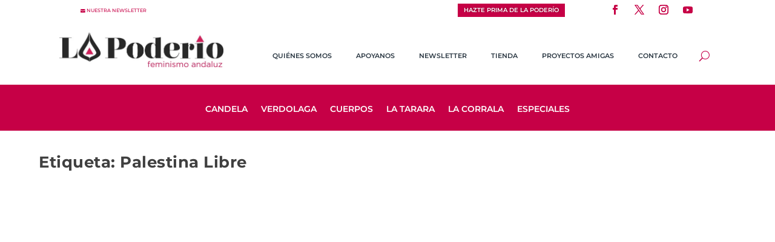

--- FILE ---
content_type: text/html; charset=UTF-8
request_url: https://lapoderio.com/tag/palestina-libre/
body_size: 18193
content:
<!DOCTYPE html><html lang="es"><head><meta charset="UTF-8" /><link rel="preconnect" href="https://fonts.gstatic.com/" crossorigin /><script type="litespeed/javascript">WebFontConfig={google:{families:["Open Sans:400,700&display=swap"]}};if(typeof WebFont==="object"&&typeof WebFont.load==="function"){WebFont.load(WebFontConfig)}</script><script data-optimized="1" type="litespeed/javascript" data-src="https://lapoderio.com/wp-content/plugins/litespeed-cache/assets/js/webfontloader.min.js"></script><link rel="preconnect" href="https://lapoderio.com" /><link data-optimized="2" rel="stylesheet" href="https://lapoderio.com/wp-content/litespeed/css/ff79e056a6c4284ee4c5c3e41867c710.css?ver=71430" /><meta http-equiv="X-UA-Compatible" content="IE=edge"><link rel="pingback" href="https://lapoderio.com/xmlrpc.php" /><!--[if lt IE 9]> <script src="https://lapoderio.com/wp-content/themes/Extra/scripts/ext/html5.js" type="text/javascript"></script> <![endif]--> <script type="litespeed/javascript">document.documentElement.className='js'</script> <link rel="preconnect" href="https://fonts.gstatic.com" crossorigin /><meta name='robots' content='noindex, follow' /><title>Palestina Libre archivos - La Poderío</title><meta property="og:locale" content="es_ES" /><meta property="og:type" content="article" /><meta property="og:title" content="Palestina Libre archivos - La Poderío" /><meta property="og:url" content="https://lapoderio.com/tag/palestina-libre/" /><meta property="og:site_name" content="La Poderío" /><meta property="og:image" content="https://lapoderio.com/wp-content/uploads/2023/12/LogoCompletoLunaresHD.jpg" /><meta property="og:image:width" content="1200" /><meta property="og:image:height" content="675" /><meta property="og:image:type" content="image/jpeg" /><meta name="twitter:card" content="summary_large_image" /><meta name="twitter:site" content="@lapoderiofem" /> <script type="application/ld+json" class="yoast-schema-graph">{"@context":"https://schema.org","@graph":[{"@type":"CollectionPage","@id":"https://lapoderio.com/tag/palestina-libre/","url":"https://lapoderio.com/tag/palestina-libre/","name":"Palestina Libre archivos - La Poderío","isPartOf":{"@id":"https://lapoderio.com/#website"},"primaryImageOfPage":{"@id":"https://lapoderio.com/tag/palestina-libre/#primaryimage"},"image":{"@id":"https://lapoderio.com/tag/palestina-libre/#primaryimage"},"thumbnailUrl":"https://lapoderio.com/wp-content/uploads/2020/05/polish_save.jpg","breadcrumb":{"@id":"https://lapoderio.com/tag/palestina-libre/#breadcrumb"},"inLanguage":"es"},{"@type":"ImageObject","inLanguage":"es","@id":"https://lapoderio.com/tag/palestina-libre/#primaryimage","url":"https://lapoderio.com/wp-content/uploads/2020/05/polish_save.jpg","contentUrl":"https://lapoderio.com/wp-content/uploads/2020/05/polish_save.jpg","width":2048,"height":1151},{"@type":"BreadcrumbList","@id":"https://lapoderio.com/tag/palestina-libre/#breadcrumb","itemListElement":[{"@type":"ListItem","position":1,"name":"Portada","item":"https://lapoderio.com/"},{"@type":"ListItem","position":2,"name":"Palestina Libre"}]},{"@type":"WebSite","@id":"https://lapoderio.com/#website","url":"https://lapoderio.com/","name":"La Poderío","description":"Feminismo andaluz","publisher":{"@id":"https://lapoderio.com/#organization"},"potentialAction":[{"@type":"SearchAction","target":{"@type":"EntryPoint","urlTemplate":"https://lapoderio.com/?s={search_term_string}"},"query-input":{"@type":"PropertyValueSpecification","valueRequired":true,"valueName":"search_term_string"}}],"inLanguage":"es"},{"@type":"Organization","@id":"https://lapoderio.com/#organization","name":"La Poderío","url":"https://lapoderio.com/","logo":{"@type":"ImageObject","inLanguage":"es","@id":"https://lapoderio.com/#/schema/logo/image/","url":"https://lapoderio.com/wp-content/uploads/2018/01/LogoCuadradoLaPoderio.png","contentUrl":"https://lapoderio.com/wp-content/uploads/2018/01/LogoCuadradoLaPoderio.png","width":850,"height":850,"caption":"La Poderío"},"image":{"@id":"https://lapoderio.com/#/schema/logo/image/"},"sameAs":["https://www.facebook.com/lapoderio","https://x.com/lapoderiofem","https://www.instagram.com/lapoderio/","https://www.youtube.com/@lapoderio4578"]}]}</script> <link rel='dns-prefetch' href='//js.stripe.com' /><link rel='dns-prefetch' href='//fonts.googleapis.com' /><link rel='dns-prefetch' href='//lapoderio.com' /><link rel="alternate" type="application/rss+xml" title="La Poderío &raquo; Feed" href="https://lapoderio.com/feed/" /><link rel="alternate" type="application/rss+xml" title="La Poderío &raquo; Etiqueta Palestina Libre del feed" href="https://lapoderio.com/tag/palestina-libre/feed/" />
 <script src="//www.googletagmanager.com/gtag/js?id=G-7X1KGKYB8H"  data-cfasync="false" data-wpfc-render="false" type="text/javascript" async></script> <script data-cfasync="false" data-wpfc-render="false" type="text/javascript">var em_version = '8.3.2';
				var em_track_user = true;
				var em_no_track_reason = '';
								var ExactMetricsDefaultLocations = {"page_location":"https:\/\/lapoderio.com\/tag\/palestina-libre\/"};
				if ( typeof ExactMetricsPrivacyGuardFilter === 'function' ) {
					var ExactMetricsLocations = (typeof ExactMetricsExcludeQuery === 'object') ? ExactMetricsPrivacyGuardFilter( ExactMetricsExcludeQuery ) : ExactMetricsPrivacyGuardFilter( ExactMetricsDefaultLocations );
				} else {
					var ExactMetricsLocations = (typeof ExactMetricsExcludeQuery === 'object') ? ExactMetricsExcludeQuery : ExactMetricsDefaultLocations;
				}

								var disableStrs = [
										'ga-disable-G-7X1KGKYB8H',
									];

				/* Function to detect opted out users */
				function __gtagTrackerIsOptedOut() {
					for (var index = 0; index < disableStrs.length; index++) {
						if (document.cookie.indexOf(disableStrs[index] + '=true') > -1) {
							return true;
						}
					}

					return false;
				}

				/* Disable tracking if the opt-out cookie exists. */
				if (__gtagTrackerIsOptedOut()) {
					for (var index = 0; index < disableStrs.length; index++) {
						window[disableStrs[index]] = true;
					}
				}

				/* Opt-out function */
				function __gtagTrackerOptout() {
					for (var index = 0; index < disableStrs.length; index++) {
						document.cookie = disableStrs[index] + '=true; expires=Thu, 31 Dec 2099 23:59:59 UTC; path=/';
						window[disableStrs[index]] = true;
					}
				}

				if ('undefined' === typeof gaOptout) {
					function gaOptout() {
						__gtagTrackerOptout();
					}
				}
								window.dataLayer = window.dataLayer || [];

				window.ExactMetricsDualTracker = {
					helpers: {},
					trackers: {},
				};
				if (em_track_user) {
					function __gtagDataLayer() {
						dataLayer.push(arguments);
					}

					function __gtagTracker(type, name, parameters) {
						if (!parameters) {
							parameters = {};
						}

						if (parameters.send_to) {
							__gtagDataLayer.apply(null, arguments);
							return;
						}

						if (type === 'event') {
														parameters.send_to = exactmetrics_frontend.v4_id;
							var hookName = name;
							if (typeof parameters['event_category'] !== 'undefined') {
								hookName = parameters['event_category'] + ':' + name;
							}

							if (typeof ExactMetricsDualTracker.trackers[hookName] !== 'undefined') {
								ExactMetricsDualTracker.trackers[hookName](parameters);
							} else {
								__gtagDataLayer('event', name, parameters);
							}
							
						} else {
							__gtagDataLayer.apply(null, arguments);
						}
					}

					__gtagTracker('js', new Date());
					__gtagTracker('set', {
						'developer_id.dNDMyYj': true,
											});
					if ( ExactMetricsLocations.page_location ) {
						__gtagTracker('set', ExactMetricsLocations);
					}
										__gtagTracker('config', 'G-7X1KGKYB8H', {"forceSSL":"true"} );
															window.gtag = __gtagTracker;										(function () {
						/* https://developers.google.com/analytics/devguides/collection/analyticsjs/ */
						/* ga and __gaTracker compatibility shim. */
						var noopfn = function () {
							return null;
						};
						var newtracker = function () {
							return new Tracker();
						};
						var Tracker = function () {
							return null;
						};
						var p = Tracker.prototype;
						p.get = noopfn;
						p.set = noopfn;
						p.send = function () {
							var args = Array.prototype.slice.call(arguments);
							args.unshift('send');
							__gaTracker.apply(null, args);
						};
						var __gaTracker = function () {
							var len = arguments.length;
							if (len === 0) {
								return;
							}
							var f = arguments[len - 1];
							if (typeof f !== 'object' || f === null || typeof f.hitCallback !== 'function') {
								if ('send' === arguments[0]) {
									var hitConverted, hitObject = false, action;
									if ('event' === arguments[1]) {
										if ('undefined' !== typeof arguments[3]) {
											hitObject = {
												'eventAction': arguments[3],
												'eventCategory': arguments[2],
												'eventLabel': arguments[4],
												'value': arguments[5] ? arguments[5] : 1,
											}
										}
									}
									if ('pageview' === arguments[1]) {
										if ('undefined' !== typeof arguments[2]) {
											hitObject = {
												'eventAction': 'page_view',
												'page_path': arguments[2],
											}
										}
									}
									if (typeof arguments[2] === 'object') {
										hitObject = arguments[2];
									}
									if (typeof arguments[5] === 'object') {
										Object.assign(hitObject, arguments[5]);
									}
									if ('undefined' !== typeof arguments[1].hitType) {
										hitObject = arguments[1];
										if ('pageview' === hitObject.hitType) {
											hitObject.eventAction = 'page_view';
										}
									}
									if (hitObject) {
										action = 'timing' === arguments[1].hitType ? 'timing_complete' : hitObject.eventAction;
										hitConverted = mapArgs(hitObject);
										__gtagTracker('event', action, hitConverted);
									}
								}
								return;
							}

							function mapArgs(args) {
								var arg, hit = {};
								var gaMap = {
									'eventCategory': 'event_category',
									'eventAction': 'event_action',
									'eventLabel': 'event_label',
									'eventValue': 'event_value',
									'nonInteraction': 'non_interaction',
									'timingCategory': 'event_category',
									'timingVar': 'name',
									'timingValue': 'value',
									'timingLabel': 'event_label',
									'page': 'page_path',
									'location': 'page_location',
									'title': 'page_title',
									'referrer' : 'page_referrer',
								};
								for (arg in args) {
																		if (!(!args.hasOwnProperty(arg) || !gaMap.hasOwnProperty(arg))) {
										hit[gaMap[arg]] = args[arg];
									} else {
										hit[arg] = args[arg];
									}
								}
								return hit;
							}

							try {
								f.hitCallback();
							} catch (ex) {
							}
						};
						__gaTracker.create = newtracker;
						__gaTracker.getByName = newtracker;
						__gaTracker.getAll = function () {
							return [];
						};
						__gaTracker.remove = noopfn;
						__gaTracker.loaded = true;
						window['__gaTracker'] = __gaTracker;
					})();
									} else {
										console.log("");
					(function () {
						function __gtagTracker() {
							return null;
						}

						window['__gtagTracker'] = __gtagTracker;
						window['gtag'] = __gtagTracker;
					})();
									}</script> <meta content="Extra Child v.4.20.2.1680367835" name="generator"/> <script type="text/javascript" src="https://lapoderio.com/wp-includes/js/jquery/jquery.min.js" id="jquery-core-js"></script> <script type="litespeed/javascript" data-src="https://lapoderio.com/wp-content/plugins/google-analytics-dashboard-for-wp/assets/js/frontend-gtag.min.js" id="exactmetrics-frontend-script-js"="async" data-wp-strategy="async"></script> <script data-cfasync="false" data-wpfc-render="false" type="text/javascript" id='exactmetrics-frontend-script-js-extra'>/*  */
var exactmetrics_frontend = {"js_events_tracking":"true","download_extensions":"zip,mp3,mpeg,pdf,docx,pptx,xlsx,rar","inbound_paths":"[{\"path\":\"\\\/go\\\/\",\"label\":\"affiliate\"},{\"path\":\"\\\/recommend\\\/\",\"label\":\"affiliate\"}]","home_url":"https:\/\/lapoderio.com","hash_tracking":"false","v4_id":"G-7X1KGKYB8H"};/*  */</script> <script id="front-principal-js-extra" type="litespeed/javascript">var cdp_cookies_info={"url_plugin":"https://lapoderio.com/wp-content/plugins/asesor-cookies-para-la-ley-en-espana/plugin.php","url_admin_ajax":"https://lapoderio.com/wp-admin/admin-ajax.php"}</script> <script id="say-what-js-js-extra" type="litespeed/javascript">var say_what_data={"replacements":{"extra|\u003Cspan class=\"button\"\u003EOlder Entries\u003C/span\u003E|":"\u003Cspan class=\"button\"\u003EEntradas antiguas\u003C/span\u003E","et_builder|by %s|":"%s","extra|by %s|":" %s","extra|\u003Cspan class=\"button\"\u003ENext Entries\u003C/span\u003E|":"\u003Cspan class=\"button\"\u003EEntradas nuevas\u003C/span\u003E"}}</script> <link rel="https://api.w.org/" href="https://lapoderio.com/wp-json/" /><link rel="alternate" title="JSON" type="application/json" href="https://lapoderio.com/wp-json/wp/v2/tags/698" /><meta name="viewport" content="width=device-width, initial-scale=1.0, maximum-scale=1.0, user-scalable=1" /><script type="litespeed/javascript">jQuery(document).ready(function(){const monarchNetworkContainer=jQuery(".et_social_icons_container");if(monarchNetworkContainer.length){const currentUrl=window.location.href;jQuery(monarchNetworkContainer).append(`
                <li class="et_social_whatsapp" style="background: #1d1d1d;">
                  <a href="https://wa.me/?text=`+currentUrl+`" class="et_social_share" rel="nofollow" data-social_name="whatsapp" data-social_type="share" data-location="sidebar">
                    <i class="et_social_icon et_social_icon_whatsapp" style="display: flex; align-items: center;">
                        <?xml version="1.0" encoding="UTF-8"?><svg width="100%" height="20" version="1.1" viewBox="0 0 175.22 175.55" xmlns="http://www.w3.org/2000/svg" xmlns:cc="http://creativecommons.org/ns#" xmlns:dc="http://purl.org/dc/elements/1.1/" xmlns:rdf="http://www.w3.org/1999/02/22-rdf-syntax-ns#" xmlns:xlink="http://www.w3.org/1999/xlink"><defs><filter id="b" x="-.057343" y="-.057087" width="1.1147" height="1.1142" color-interpolation-filters="sRGB"><feGaussianBlur stdDeviation="3.5306992"/></filter><linearGradient id="a" x1="85.915" x2="86.535" y1="32.567" y2="137.09" gradientTransform="translate(-4.0156e-7)" gradientUnits="userSpaceOnUse"><stop stop-color="#1d1d1d" offset="0"/><stop stop-color="#1d1d1d" offset="1"/></linearGradient></defs><path d="m54.532 138.45 2.2352 1.3243c9.3872 5.5714 20.15 8.5177 31.126 8.5232h0.0234c33.707 0 61.139-27.426 61.153-61.135 6e-3 -16.335-6.3486-31.696-17.895-43.251-11.547-11.555-26.899-17.921-43.235-17.928-33.733 0-61.166 27.423-61.178 61.13-5e-3 11.551 3.2274 22.801 9.3486 32.535l1.4552 2.3124-6.1791 22.558zm-40.811 23.544 10.439-38.114c-6.4382-11.154-9.8254-23.808-9.8213-36.772 0.0165-40.556 33.021-73.55 73.578-73.55 19.681 0.0096 38.154 7.6688 52.047 21.572 13.889 13.903 21.537 32.383 21.53 52.037-0.0179 40.553-33.027 73.553-73.578 73.553-3e-3 0 3e-3 0 0 0h-0.0317c-12.313-5e-3 -24.412-3.0937-35.159-8.9545z" fill="#b3b3b3" filter="url(#b)"/><path d="m12.966 161.24 10.439-38.114c-6.4382-11.154-9.8254-23.808-9.8213-36.772 0.0165-40.556 33.021-73.55 73.578-73.55 19.681 0.0096 38.154 7.6688 52.047 21.572 13.889 13.903 21.537 32.383 21.53 52.037-0.0179 40.553-33.027 73.553-73.578 73.553-3e-3 0 3e-3 0 0 0h-0.0317c-12.313-5e-3 -24.412-3.0937-35.159-8.9545z" fill="#fff"/><path d="m87.184 25.227c-33.733 0-61.166 27.423-61.178 61.13-5e-3 11.551 3.2275 22.801 9.3488 32.535l1.4552 2.312-6.1795 22.559 23.146-6.0689 2.235 1.324c9.3872 5.5714 20.15 8.518 31.126 8.5235h0.0233c33.707 0 61.14-27.426 61.153-61.135 6e-3 -16.335-6.3484-31.696-17.895-43.251-11.547-11.555-26.899-17.922-43.235-17.929z" fill=")" stroke-width=".35278"/><metadata><rdf:RDF><cc:Work rdf:about=""><dc:title/><dc:format>image/svg+xml</dc:format><dc:type rdf:resource="http://purl.org/dc/dcmitype/StillImage"/></cc:Work></rdf:RDF></metadata><path d="m87.184 25.227c-33.733 0-61.166 27.423-61.178 61.13-5e-3 11.551 3.2275 22.801 9.3488 32.535l1.4552 2.3125-6.1795 22.558 23.146-6.0689 2.235 1.3245c9.3872 5.5714 20.15 8.5175 31.126 8.523h0.02326c33.707 0 61.14-27.426 61.153-61.135 6e-3 -16.335-6.3484-31.696-17.895-43.251-11.547-11.555-26.899-17.921-43.235-17.928z" fill="url(#a)" stop-color="#000000" stroke-linecap="round" stroke-linejoin="round" stroke-width=".51493"/><path d="m68.772 55.603c-1.378-3.0606-2.8277-3.1226-4.1369-3.1764-1.0721-0.04548-2.2986-0.04272-3.5236-0.04272-1.2264 0-3.2177 0.46026-4.9017 2.2999-1.6853 1.8397-6.4354 6.2866-6.4354 15.332 0 9.0454 6.5884 17.785 7.5062 19.013 0.91916 1.2265 12.718 20.381 31.405 27.75 15.529 6.124 18.689 4.9058 22.061 4.5999 3.3707-0.30592 10.877-4.4469 12.408-8.7395 1.5324-4.2926 1.5324-7.9706 1.0735-8.7395-0.46026-0.76757-1.6853-1.2264-3.525-2.1456-1.8383-0.91915-10.877-5.3675-12.562-5.9807-1.6853-0.61322-2.9104-0.91915-4.1369 0.92053-1.2251 1.8397-4.746 5.9793-5.8195 7.2058-1.0721 1.2278-2.1442 1.3808-3.9839 0.46164-1.8383-0.92191-7.7597-2.8608-14.784-9.124-5.4653-4.8727-9.1543-10.891-10.228-12.73-1.0721-1.8397-0.11438-2.8346 0.80753-3.751 0.82544-0.82407 1.8383-2.147 2.7588-3.2205 0.9164-1.0735 1.2237-1.8397 1.8356-3.0648 0.61323-1.2278 0.3073-2.3013-0.15296-3.2205-0.45889-0.91915-4.0321-10.011-5.6665-13.647" fill="#fff" fill-rule="evenodd"/>
                        </svg>
                    </i>
                    <div class="et_social_network_label">
                        <div class="et_social_networkname">WhatsApp</div>
                    </div>
                    <span class="et_social_overlay"></span>
                  </a>
               </li>
               <li class="et_social_telegram" style="background: #1d1d1d;">
                 <a href="https://t.me/share/url?url=`+currentUrl+`" class="et_social_share" rel="nofollow" data-social_name="telegram" data-social_type="share" data-location="sidebar">
                   <i class="et_social_icon et_social_icon_telegram" style="display: flex; align-items: center;">
                     <svg xmlns="http://www.w3.org/2000/svg" viewBox="0 0 455.731 455.731" width="100%" height="27" xml:space="preserve"><path fill="#1d1d1d="M0 0h455.731v455.731H0z"/><path d="M358.844 100.6 54.091 219.359c-9.871 3.847-9.273 18.012.888 21.012l77.441 22.868 28.901 91.706c3.019 9.579 15.158 12.483 22.185 5.308l40.039-40.882 78.56 57.665c9.614 7.057 23.306 1.814 25.747-9.859l52.031-248.76c2.548-12.185-9.44-22.337-21.039-17.817zm-38.208 55.206L179.08 280.984a7.6027 7.6027 0 0 0-2.519 4.847l-5.45 48.448c-.178 1.58-2.389 1.789-2.861.271l-22.423-72.253c-1.027-3.308.312-6.892 3.255-8.717l167.163-103.676c3.844-2.386 7.78 2.906 4.391 5.902z" fill="#fff"/></svg>
                   </i>
                   <div class="et_social_network_label">
                     <div class="et_social_networkname">Telegram</div>
                   </div>
                   <span class="et_social_overlay"></span>
                 </a>
               </li>
`)}})</script> <link rel="icon" href="https://lapoderio.com/wp-content/uploads/2017/11/cropped-LogoCuadradoLaPoderio-32x32.png" sizes="32x32" /><link rel="icon" href="https://lapoderio.com/wp-content/uploads/2017/11/cropped-LogoCuadradoLaPoderio-192x192.png" sizes="192x192" /><link rel="apple-touch-icon" href="https://lapoderio.com/wp-content/uploads/2017/11/cropped-LogoCuadradoLaPoderio-180x180.png" /><meta name="msapplication-TileImage" content="https://lapoderio.com/wp-content/uploads/2017/11/cropped-LogoCuadradoLaPoderio-270x270.png" /><style id="et-critical-inline-css"></style><link rel="preload" as="style" id="et-core-unified-cpt-deferred-5919-cached-inline-styles" href="https://lapoderio.com/wp-content/et-cache/5919/et-core-unified-cpt-deferred-5919.min.css?ver=1768493470" onload="this.onload=null;this.rel='stylesheet';" /></head><body data-rsssl=1 class="archive tag tag-palestina-libre tag-698 wp-theme-Extra wp-child-theme-Extra-child et-tb-has-template et-tb-has-header et-tb-has-footer et_monarch et_extra et_extra_layout et_fixed_nav et_smooth_scroll et_pb_gutters3 et_primary_nav_dropdown_animation_Default et_secondary_nav_dropdown_animation_Default  et_includes_sidebar et-db"><div id="page-container" class="page-container"><div id="et-boc" class="et-boc"><header class="et-l et-l--header"><div class="et_builder_inner_content et_pb_gutters3"><div class="et_pb_section et_pb_section_0_tb_header et_pb_with_background et_section_regular" ><div class="et_pb_row et_pb_row_0_tb_header et_pb_equal_columns et_pb_gutters1"><div class="et_pb_column et_pb_column_1_5 et_pb_column_0_tb_header  et_pb_css_mix_blend_mode_passthrough"><div class="et_pb_button_module_wrapper et_pb_button_0_tb_header_wrapper et_pb_button_alignment_left et_pb_module ">
<a class="et_pb_button et_pb_button_0_tb_header et_pb_bg_layout_light" href="https://lapoderio.com/suscribete-a-nuestra-newsletter/" data-icon="&#xe076;">nuestra newsletter</a></div></div><div class="et_pb_column et_pb_column_1_5 et_pb_column_1_tb_header  et_pb_css_mix_blend_mode_passthrough et_pb_column_empty"></div><div class="et_pb_column et_pb_column_1_5 et_pb_column_2_tb_header  et_pb_css_mix_blend_mode_passthrough et_pb_column_empty"></div><div class="et_pb_column et_pb_column_1_5 et_pb_column_3_tb_header  et_pb_css_mix_blend_mode_passthrough"><div class="et_pb_button_module_wrapper et_pb_button_1_tb_header_wrapper et_pb_button_alignment_center et_pb_module ">
<a class="et_pb_button et_pb_button_1_tb_header et_pb_bg_layout_light" href="https://forms.gle/pWxSnHinNgTXapu96">Hazte prima de La Poderío</a></div></div><div class="et_pb_column et_pb_column_1_5 et_pb_column_4_tb_header  et_pb_css_mix_blend_mode_passthrough et-last-child"><ul class="et_pb_module et_pb_social_media_follow et_pb_social_media_follow_0_tb_header clearfix  et_pb_text_align_right et_pb_bg_layout_light"><li
class='et_pb_social_media_follow_network_0_tb_header et_pb_section_video_on_hover et_pb_social_icon et_pb_social_network_link  et-social-facebook'><a
href='https://www.facebook.com/lapoderio/'
class='icon et_pb_with_border'
title='Seguir en Facebook'
target="_blank"><span
class='et_pb_social_media_follow_network_name'
aria-hidden='true'
>Seguir</span></a></li><li
class='et_pb_social_media_follow_network_1_tb_header et_pb_section_video_on_hover et_pb_social_icon et_pb_social_network_link  et-social-twitter'><a
href='https://twitter.com/lapoderiofem'
class='icon et_pb_with_border'
title='Seguir en X'
target="_blank"><span
class='et_pb_social_media_follow_network_name'
aria-hidden='true'
>Seguir</span></a></li><li
class='et_pb_social_media_follow_network_2_tb_header et_pb_section_video_on_hover et_pb_social_icon et_pb_social_network_link  et-social-instagram'><a
href='https://www.instagram.com/lapoderio/'
class='icon et_pb_with_border'
title='Seguir en Instagram'
target="_blank"><span
class='et_pb_social_media_follow_network_name'
aria-hidden='true'
>Seguir</span></a></li><li
class='et_pb_social_media_follow_network_3_tb_header et_pb_section_video_on_hover et_pb_social_icon et_pb_social_network_link  et-social-youtube'><a
href='https://www.youtube.com/channel/UCzUR_-9rXoS1oBkk3jQfMLw'
class='icon et_pb_with_border'
title='Seguir en Youtube'
target="_blank"><span
class='et_pb_social_media_follow_network_name'
aria-hidden='true'
>Seguir</span></a></li></ul></div></div></div><div class="et_pb_section et_pb_section_1_tb_header et_pb_with_background et_section_regular" ><div class="et_pb_row et_pb_row_1_tb_header et_pb_equal_columns et_pb_gutters1"><div class="et_pb_column et_pb_column_1_3 et_pb_column_5_tb_header  et_pb_css_mix_blend_mode_passthrough"><div class="et_pb_button_module_wrapper et_pb_button_2_tb_header_wrapper et_pb_button_alignment_left et_pb_module ">
<a class="et_pb_button et_pb_button_2_tb_header et_pb_bg_layout_light" href="https://lapoderio.com/suscribete-a-nuestra-newsletter/" data-icon="&#xe076;">newsletter</a></div></div><div class="et_pb_column et_pb_column_1_3 et_pb_column_6_tb_header  et_pb_css_mix_blend_mode_passthrough"><div class="et_pb_button_module_wrapper et_pb_button_3_tb_header_wrapper et_pb_button_alignment_center et_pb_module ">
<a class="et_pb_button et_pb_button_3_tb_header et_pb_bg_layout_light" href="https://lapoderio.com/apoyanos/" data-icon="&#xf221;">Apoyanos</a></div></div><div class="et_pb_column et_pb_column_1_3 et_pb_column_7_tb_header  et_pb_css_mix_blend_mode_passthrough et-last-child"><ul class="et_pb_module et_pb_social_media_follow et_pb_social_media_follow_1_tb_header clearfix  et_pb_text_align_right et_pb_bg_layout_light"><li
class='et_pb_social_media_follow_network_4_tb_header et_pb_section_video_on_hover et_pb_social_icon et_pb_social_network_link  et-social-facebook'><a
href='#'
class='icon et_pb_with_border'
title='Seguir en Facebook'
target="_blank"><span
class='et_pb_social_media_follow_network_name'
aria-hidden='true'
>Seguir</span></a></li><li
class='et_pb_social_media_follow_network_5_tb_header et_pb_section_video_on_hover et_pb_social_icon et_pb_social_network_link  et-social-twitter'><a
href='#'
class='icon et_pb_with_border'
title='Seguir en X'
target="_blank"><span
class='et_pb_social_media_follow_network_name'
aria-hidden='true'
>Seguir</span></a></li><li
class='et_pb_social_media_follow_network_6_tb_header et_pb_section_video_on_hover et_pb_social_icon et_pb_social_network_link  et-social-instagram'><a
href='#'
class='icon et_pb_with_border'
title='Seguir en Instagram'
target="_blank"><span
class='et_pb_social_media_follow_network_name'
aria-hidden='true'
>Seguir</span></a></li><li
class='et_pb_social_media_follow_network_7_tb_header et_pb_section_video_on_hover et_pb_social_icon et_pb_social_network_link  et-social-youtube'><a
href='#'
class='icon et_pb_with_border'
title='Seguir en Youtube'
target="_blank"><span
class='et_pb_social_media_follow_network_name'
aria-hidden='true'
>Seguir</span></a></li></ul></div></div></div><div class="et_pb_section et_pb_section_2_tb_header et_section_regular et_pb_section--with-menu" ><div class="et_pb_row et_pb_row_2_tb_header et_pb_equal_columns et_pb_gutters1 et_pb_row--with-menu"><div class="et_pb_column et_pb_column_1_4 et_pb_column_8_tb_header  et_pb_css_mix_blend_mode_passthrough"><div class="et_pb_module et_pb_image et_pb_image_0_tb_header">
<a href="https://lapoderio.com/"><span class="et_pb_image_wrap "><img data-lazyloaded="1" src="[data-uri]" fetchpriority="high" decoding="async" width="549" height="118" data-src="https://lapoderio.com/wp-content/uploads/2023/04/Lapoderio-logo.jpg" alt="" title="bolsablanca_logo" data-srcset="https://lapoderio.com/wp-content/uploads/2023/04/Lapoderio-logo.jpg 549w, https://lapoderio.com/wp-content/uploads/2023/04/Lapoderio-logo-300x64.jpg 300w" data-sizes="(max-width: 549px) 100vw, 549px" class="wp-image-6272" data-et-multi-view="{&quot;schema&quot;:{&quot;attrs&quot;:{&quot;desktop&quot;:{&quot;src&quot;:&quot;https:\/\/lapoderio.com\/wp-content\/uploads\/2023\/04\/Lapoderio-logo.jpg&quot;,&quot;alt&quot;:&quot;&quot;,&quot;title&quot;:&quot;bolsablanca_logo&quot;,&quot;class&quot;:&quot;wp-image-6272&quot;,&quot;srcset&quot;:&quot;https:\/\/lapoderio.com\/wp-content\/uploads\/2023\/04\/Lapoderio-logo.jpg 549w, https:\/\/lapoderio.com\/wp-content\/uploads\/2023\/04\/Lapoderio-logo-300x64.jpg 300w&quot;,&quot;sizes&quot;:&quot;(max-width: 549px) 100vw, 549px&quot;},&quot;tablet&quot;:{&quot;src&quot;:&quot;https:\/\/lapoderio.com\/wp-content\/uploads\/2025\/03\/bolsablanca_logo.png&quot;,&quot;srcset&quot;:&quot;https:\/\/lapoderio.com\/wp-content\/uploads\/2025\/03\/bolsablanca_logo.png 3898w, https:\/\/lapoderio.com\/wp-content\/uploads\/2025\/03\/bolsablanca_logo-275x300.png 275w, https:\/\/lapoderio.com\/wp-content\/uploads\/2025\/03\/bolsablanca_logo-939x1024.png 939w, https:\/\/lapoderio.com\/wp-content\/uploads\/2025\/03\/bolsablanca_logo-768x838.png 768w, https:\/\/lapoderio.com\/wp-content\/uploads\/2025\/03\/bolsablanca_logo-1408x1536.png 1408w, https:\/\/lapoderio.com\/wp-content\/uploads\/2025\/03\/bolsablanca_logo-1877x2048.png 1877w, https:\/\/lapoderio.com\/wp-content\/uploads\/2025\/03\/bolsablanca_logo-1080x1178.png 1080w&quot;,&quot;sizes&quot;:&quot;(max-width: 3898px) 100vw, 3898px&quot;}}},&quot;slug&quot;:&quot;et_pb_image&quot;}" /><noscript><img fetchpriority="high" decoding="async" width="549" height="118" src="https://lapoderio.com/wp-content/uploads/2023/04/Lapoderio-logo.jpg" alt="" title="bolsablanca_logo" srcset="https://lapoderio.com/wp-content/uploads/2023/04/Lapoderio-logo.jpg 549w, https://lapoderio.com/wp-content/uploads/2023/04/Lapoderio-logo-300x64.jpg 300w" sizes="(max-width: 549px) 100vw, 549px" class="wp-image-6272" data-et-multi-view="{&quot;schema&quot;:{&quot;attrs&quot;:{&quot;desktop&quot;:{&quot;src&quot;:&quot;https:\/\/lapoderio.com\/wp-content\/uploads\/2023\/04\/Lapoderio-logo.jpg&quot;,&quot;alt&quot;:&quot;&quot;,&quot;title&quot;:&quot;bolsablanca_logo&quot;,&quot;class&quot;:&quot;wp-image-6272&quot;,&quot;srcset&quot;:&quot;https:\/\/lapoderio.com\/wp-content\/uploads\/2023\/04\/Lapoderio-logo.jpg 549w, https:\/\/lapoderio.com\/wp-content\/uploads\/2023\/04\/Lapoderio-logo-300x64.jpg 300w&quot;,&quot;sizes&quot;:&quot;(max-width: 549px) 100vw, 549px&quot;},&quot;tablet&quot;:{&quot;src&quot;:&quot;https:\/\/lapoderio.com\/wp-content\/uploads\/2025\/03\/bolsablanca_logo.png&quot;,&quot;srcset&quot;:&quot;https:\/\/lapoderio.com\/wp-content\/uploads\/2025\/03\/bolsablanca_logo.png 3898w, https:\/\/lapoderio.com\/wp-content\/uploads\/2025\/03\/bolsablanca_logo-275x300.png 275w, https:\/\/lapoderio.com\/wp-content\/uploads\/2025\/03\/bolsablanca_logo-939x1024.png 939w, https:\/\/lapoderio.com\/wp-content\/uploads\/2025\/03\/bolsablanca_logo-768x838.png 768w, https:\/\/lapoderio.com\/wp-content\/uploads\/2025\/03\/bolsablanca_logo-1408x1536.png 1408w, https:\/\/lapoderio.com\/wp-content\/uploads\/2025\/03\/bolsablanca_logo-1877x2048.png 1877w, https:\/\/lapoderio.com\/wp-content\/uploads\/2025\/03\/bolsablanca_logo-1080x1178.png 1080w&quot;,&quot;sizes&quot;:&quot;(max-width: 3898px) 100vw, 3898px&quot;}}},&quot;slug&quot;:&quot;et_pb_image&quot;}" /></noscript></span></a></div></div><div class="et_pb_column et_pb_column_3_4 et_pb_column_9_tb_header  et_pb_css_mix_blend_mode_passthrough et-last-child et_pb_column--with-menu"><div class="et_pb_module et_pb_menu et_pb_menu_0_tb_header et_pb_bg_layout_light  et_pb_text_align_justified et_dropdown_animation_fade et_pb_menu--without-logo et_pb_menu--style-left_aligned"><div class="et_pb_menu_inner_container clearfix"><div class="et_pb_menu__wrap"><div class="et_pb_menu__menu"><nav class="et-menu-nav"><ul id="menu-secundario" class="et-menu nav downwards"><li class="et_pb_menu_page_id-9 menu-item menu-item-type-post_type menu-item-object-page menu-item-6117"><a href="https://lapoderio.com/about/">Quiénes somos</a></li><li class="et_pb_menu_page_id-123 menu-item menu-item-type-post_type menu-item-object-page menu-item-6115"><a href="https://lapoderio.com/apoyanos/">Apoyanos</a></li><li class="et_pb_menu_page_id-6094 menu-item menu-item-type-post_type menu-item-object-page menu-item-6116"><a href="https://lapoderio.com/suscribete-a-nuestra-newsletter/">Newsletter</a></li><li class="et_pb_menu_page_id-1139 menu-item menu-item-type-post_type menu-item-object-page menu-item-6118"><a href="https://lapoderio.com/merchan/">Tienda</a></li><li class="et_pb_menu_page_id-6055 menu-item menu-item-type-post_type menu-item-object-page menu-item-6119"><a href="https://lapoderio.com/amigas/">Proyectos Amigas</a></li><li class="et_pb_menu_page_id-10 menu-item menu-item-type-post_type menu-item-object-page menu-item-6120"><a href="https://lapoderio.com/contacto/">Contacto</a></li></ul></nav></div>
<button type="button" class="et_pb_menu__icon et_pb_menu__search-button"></button><div class="et_mobile_nav_menu"><div class="mobile_nav closed">
<span class="mobile_menu_bar"></span></div></div></div><div class="et_pb_menu__search-container et_pb_menu__search-container--disabled"><div class="et_pb_menu__search"><form role="search" method="get" class="et_pb_menu__search-form" action="https://lapoderio.com/">
<input type="search" class="et_pb_menu__search-input" placeholder="Buscar …" name="s" title="Buscar:" /></form>
<button type="button" class="et_pb_menu__icon et_pb_menu__close-search-button"></button></div></div></div></div><div class="et_pb_module et_pb_menu et_pb_menu_1_tb_header et_pb_bg_layout_light  et_pb_text_align_justified et_dropdown_animation_fade et_pb_menu--without-logo et_pb_menu--style-left_aligned"><div class="et_pb_menu_inner_container clearfix"><div class="et_pb_menu__wrap"><div class="et_pb_menu__menu"><nav class="et-menu-nav"><ul id="menu-movil" class="et-menu nav downwards"><li id="menu-item-6395" class="et_pb_menu_page_id-6 menu-item menu-item-type-taxonomy menu-item-object-category menu-item-6395"><a href="https://lapoderio.com/category/candela/">Candela</a></li><li id="menu-item-6397" class="et_pb_menu_page_id-7 menu-item menu-item-type-taxonomy menu-item-object-category menu-item-6397"><a href="https://lapoderio.com/category/verdolaga/">Verdolaga</a></li><li id="menu-item-6396" class="et_pb_menu_page_id-4 menu-item menu-item-type-taxonomy menu-item-object-category menu-item-6396"><a href="https://lapoderio.com/category/la-tarara/">La Tarara</a></li><li id="menu-item-6398" class="et_pb_menu_page_id-8 menu-item menu-item-type-taxonomy menu-item-object-category menu-item-6398"><a href="https://lapoderio.com/category/cuerpos/">Cuerpos</a></li><li id="menu-item-6394" class="et_pb_menu_page_id-9 menu-item menu-item-type-taxonomy menu-item-object-category menu-item-6394"><a href="https://lapoderio.com/category/corrala/">La Corrala</a></li><li id="menu-item-6399" class="et_pb_menu_page_id-6073 menu-item menu-item-type-post_type menu-item-object-page menu-item-6399"><a href="https://lapoderio.com/especiales/">Especiales</a></li><li id="menu-item-6400" class="et_pb_menu_page_id-9 menu-item menu-item-type-post_type menu-item-object-page menu-item-6400"><a href="https://lapoderio.com/about/">Quiénes somos</a></li><li id="menu-item-6401" class="et_pb_menu_page_id-123 menu-item menu-item-type-post_type menu-item-object-page menu-item-6401"><a href="https://lapoderio.com/apoyanos/">Apóyanos</a></li><li id="menu-item-6402" class="et_pb_menu_page_id-6094 menu-item menu-item-type-post_type menu-item-object-page menu-item-6402"><a href="https://lapoderio.com/suscribete-a-nuestra-newsletter/">Newsletter</a></li><li id="menu-item-6403" class="et_pb_menu_page_id-1139 menu-item menu-item-type-post_type menu-item-object-page menu-item-6403"><a href="https://lapoderio.com/merchan/">Tienda</a></li><li id="menu-item-6404" class="et_pb_menu_page_id-6055 menu-item menu-item-type-post_type menu-item-object-page menu-item-6404"><a href="https://lapoderio.com/amigas/">Proyectos Amigas</a></li><li id="menu-item-6405" class="et_pb_menu_page_id-10 menu-item menu-item-type-post_type menu-item-object-page menu-item-6405"><a href="https://lapoderio.com/contacto/">Contacto</a></li></ul></nav></div>
<button type="button" class="et_pb_menu__icon et_pb_menu__search-button"></button><div class="et_mobile_nav_menu"><div class="mobile_nav closed">
<span class="mobile_menu_bar"></span></div></div></div><div class="et_pb_menu__search-container et_pb_menu__search-container--disabled"><div class="et_pb_menu__search"><form role="search" method="get" class="et_pb_menu__search-form" action="https://lapoderio.com/">
<input type="search" class="et_pb_menu__search-input" placeholder="Buscar …" name="s" title="Buscar:" /></form>
<button type="button" class="et_pb_menu__icon et_pb_menu__close-search-button"></button></div></div></div></div></div></div></div><div class="et_pb_section et_pb_section_3_tb_header et_pb_with_background et_pb_fullwidth_section et_section_regular et_pb_section--with-menu" ><div class="et_pb_module et_pb_fullwidth_menu et_pb_fullwidth_menu_0_tb_header et_pb_bg_layout_dark  et_pb_text_align_left et_dropdown_animation_fade et_pb_fullwidth_menu--without-logo et_pb_fullwidth_menu--style-centered"><div class="et_pb_row clearfix"><div class="et_pb_menu__wrap"><div class="et_pb_menu__menu"><nav class="et-menu-nav fullwidth-menu-nav"><ul id="menu-categorias" class="et-menu fullwidth-menu nav"><li class="et_pb_menu_page_id-6 menu-item menu-item-type-taxonomy menu-item-object-category menu-item-90"><a href="https://lapoderio.com/category/candela/">Candela</a></li><li class="et_pb_menu_page_id-7 menu-item menu-item-type-taxonomy menu-item-object-category menu-item-92"><a href="https://lapoderio.com/category/verdolaga/">Verdolaga</a></li><li class="et_pb_menu_page_id-8 menu-item menu-item-type-taxonomy menu-item-object-category menu-item-93"><a href="https://lapoderio.com/category/cuerpos/">Cuerpos</a></li><li class="et_pb_menu_page_id-4 menu-item menu-item-type-taxonomy menu-item-object-category menu-item-94"><a href="https://lapoderio.com/category/la-tarara/">La Tarara</a></li><li class="et_pb_menu_page_id-9 menu-item menu-item-type-taxonomy menu-item-object-category menu-item-95"><a href="https://lapoderio.com/category/corrala/">La Corrala</a></li><li class="et_pb_menu_page_id-6073 menu-item menu-item-type-post_type menu-item-object-page menu-item-6114"><a href="https://lapoderio.com/especiales/">Especiales</a></li></ul></nav></div><div class="et_mobile_nav_menu"><div class="mobile_nav closed">
<span class="mobile_menu_bar"></span></div></div></div></div></div></div><div class="et_pb_section et_pb_section_4_tb_header et_section_regular" ><div class="et_pb_row et_pb_row_3_tb_header"><div class="et_pb_column et_pb_column_4_4 et_pb_column_10_tb_header  et_pb_css_mix_blend_mode_passthrough et-last-child"><div class="et_pb_module et_pb_divider et_pb_divider_0_tb_header et_pb_divider_position_ et_pb_space"><div class="et_pb_divider_internal"></div></div></div></div></div></div></header><div id="main-content"><div class="container"><div id="content-area" class=" clearfix"><div class="et_pb_extra_column_main"><h1>Etiqueta: <span>Palestina Libre</span></h1><div class="et_pb_section et_pb_section_0 et_section_regular" ><div class="et_pb_row et_pb_row_0"><div class="et_pb_column et_pb_column_4_4 et_pb_column_0  et_pb_css_mix_blend_mode_passthrough et-last-child"><div  class="posts-blog-feed-module post-module et_pb_extra_module masonry  et_pb_posts_blog_feed_masonry_0 paginated et_pb_extra_module" style="" data-current_page="1" data-et_column_type="" data-show_featured_image="1" data-show_author="1" data-show_categories="1" data-show_date="1" data-show_rating="1" data-show_more="1" data-show_comments="1" data-date_format="M j, Y" data-posts_per_page="12" data-order="desc" data-orderby="date" data-category_id="" data-content_length="excerpt" data-blog_feed_module_type="masonry" data-hover_overlay_icon="" data-use_tax_query="1"><div class="paginated_content"><div class="paginated_page paginated_page_1 active"  data-columns  data-columns><article id="post-3003" class="post et-format- post-3003 type-post status-publish format-standard has-post-thumbnail hentry category-dialogo-covid tag-cordoba tag-coronavirus tag-covid19 tag-palestina tag-palestina-libre tag-pandemia tag-pandemiasconpoderio tag-periodismo-feminista et-has-post-format-content et_post_format-et-post-format-standard"><div class="header">
<a href="https://lapoderio.com/2020/05/09/dialogo-covid19-cordoba-palestina-con-marta-jimenez-y-maha-abualkas/" title="2. Diálogo Córdoba – Palestina con Marta Jiménez y Maha Abualkas" class="featured-image">
<img data-lazyloaded="1" src="[data-uri]" width="2048" height="1151" data-src="https://lapoderio.com/wp-content/uploads/2020/05/polish_save.jpg" alt="2. Diálogo Córdoba – Palestina con Marta Jiménez y Maha Abualkas" /><noscript><img width="2048" height="1151" src="https://lapoderio.com/wp-content/uploads/2020/05/polish_save.jpg" alt="2. Diálogo Córdoba – Palestina con Marta Jiménez y Maha Abualkas" /></noscript><span class="et_pb_extra_overlay"></span>
</a></div><div class="post-content"><h2 class="post-title entry-title"><a class="et-accent-color" style="color:#000000;" href="https://lapoderio.com/2020/05/09/dialogo-covid19-cordoba-palestina-con-marta-jimenez-y-maha-abualkas/">2. Diálogo Córdoba – Palestina con Marta Jiménez y Maha Abualkas</a></h2><div class="post-meta vcard"><p> <a href="https://lapoderio.com" class="url fn" title="Entradas de La Poderío" rel="author">La Poderío</a> | <span class="updated">May 9, 2020</span> | <a href="https://lapoderio.com/category/dialogo-covid/" rel="tag">Diálogos Covid</a> | <a class="comments-link" href="https://lapoderio.com/2020/05/09/dialogo-covid19-cordoba-palestina-con-marta-jimenez-y-maha-abualkas/#comments">0 <span title="Recuento de comentarios" class="comment-bubble post-meta-icon"></span></a> | <span class="rating-stars" title="Calificación: 0.00"><span class="post-meta-icon rating-star rating-star-empty rating-star-1"></span>
<span class="post-meta-icon rating-star rating-star-empty rating-star-2"></span>
<span class="post-meta-icon rating-star rating-star-empty rating-star-3"></span>
<span class="post-meta-icon rating-star rating-star-empty rating-star-4"></span>
<span class="post-meta-icon rating-star rating-star-empty rating-star-5"></span>
</span></p></div><div class="excerpt entry-summary"><p>El relato que os servimos en esta segunda entrega de Resistencias desde la Comunicación Feminista en tiempos del Covid-19 lo comparten dos periodistas: una de la ciudad de la Mezquita, Córdoba, Marta Jiménez Zafra; otra, de la Franja de Gaza, Palestina, Maha Abualkas.</p><a class="read-more-button" data-icon="" href="https://lapoderio.com/2020/05/09/dialogo-covid19-cordoba-palestina-con-marta-jimenez-y-maha-abualkas/">Leer más</a></div></div></article><article id="post-2585" class="post et-format- post-2585 type-post status-publish format-standard has-post-thumbnail hentry category-candela tag-amnistia tag-existir-es-resistir tag-manal-tamimi tag-palestina-libre tag-resistencia et-has-post-format-content et_post_format-et-post-format-standard"><div class="header">
<a href="https://lapoderio.com/2020/01/30/manal-tamimi/" title="Cuando las tortugas plantan semillas de resistencia:  conversaciones de mesa camilla con Manal Tamimi" class="featured-image">
<img data-lazyloaded="1" src="[data-uri]" width="1220" height="915" data-src="https://lapoderio.com/wp-content/uploads/2020/01/Manal-1-2.jpg" alt="Cuando las tortugas plantan semillas de resistencia:  conversaciones de mesa camilla con Manal Tamimi" /><noscript><img width="1220" height="915" src="https://lapoderio.com/wp-content/uploads/2020/01/Manal-1-2.jpg" alt="Cuando las tortugas plantan semillas de resistencia:  conversaciones de mesa camilla con Manal Tamimi" /></noscript><span class="et_pb_extra_overlay"></span>
</a></div><div class="post-content"><h2 class="post-title entry-title"><a class="et-accent-color" style="color:#000000;" href="https://lapoderio.com/2020/01/30/manal-tamimi/">Cuando las tortugas plantan semillas de resistencia:  conversaciones de mesa camilla con Manal Tamimi</a></h2><div class="post-meta vcard"><p> <a href="https://lapoderio.com" class="url fn" title="Entradas de Ruth de Frutos" rel="author">Ruth de Frutos</a> | <span class="updated">Ene 30, 2020</span> | <a href="https://lapoderio.com/category/candela/" rel="tag">Candela</a> | <a class="comments-link" href="https://lapoderio.com/2020/01/30/manal-tamimi/#comments">0 <span title="Recuento de comentarios" class="comment-bubble post-meta-icon"></span></a> | <span class="rating-stars" title="Calificación: 0.00"><span class="post-meta-icon rating-star rating-star-empty rating-star-1"></span>
<span class="post-meta-icon rating-star rating-star-empty rating-star-2"></span>
<span class="post-meta-icon rating-star rating-star-empty rating-star-3"></span>
<span class="post-meta-icon rating-star rating-star-empty rating-star-4"></span>
<span class="post-meta-icon rating-star rating-star-empty rating-star-5"></span>
</span></p></div><div class="excerpt entry-summary"><p>La Poderío acompaña a la defensora palestina en su gira por Andalucía<br />
para denunciar las vulneraciones de derechos humanos en su país.</p><a class="read-more-button" data-icon="" href="https://lapoderio.com/2020/01/30/manal-tamimi/">Leer más</a></div></div></article></div></div><span class="loader"><img data-lazyloaded="1" src="[data-uri]" width="16" height="16" data-src="https://lapoderio.com/wp-content/themes/Extra/images/pagination-loading.gif" alt="Cargando" /><noscript><img width="16" height="16" src="https://lapoderio.com/wp-content/themes/Extra/images/pagination-loading.gif" alt="Cargando" /></noscript></span></div></div></div></div></div></div></div></div><footer class="et-l et-l--footer"><div class="et_builder_inner_content et_pb_gutters3"><div class="et_pb_section et_pb_section_0_tb_footer et_pb_with_background et_section_regular et_pb_section--with-menu" ><div class="et_pb_row et_pb_row_0_tb_footer et_pb_row--with-menu"><div class="et_pb_column et_pb_column_4_4 et_pb_column_0_tb_footer  et_pb_css_mix_blend_mode_passthrough et-last-child et_pb_column--with-menu"><div class="et_pb_module et_pb_text et_pb_text_0_tb_footer  et_pb_text_align_center et_pb_bg_layout_light"><div class="et_pb_text_inner"><p>La Poderío Feminismo Andaluz ® 2025  Red Andaluza de Comunicadoras Feministas</p></div></div><div class="et_pb_module et_pb_menu et_pb_menu_0_tb_footer et_pb_bg_layout_light  et_pb_text_align_left et_dropdown_animation_fade et_pb_menu--without-logo et_pb_menu--style-left_aligned"><div class="et_pb_menu_inner_container clearfix"><div class="et_pb_menu__wrap"><div class="et_pb_menu__menu"><nav class="et-menu-nav"><ul id="menu-secundario-1" class="et-menu nav upwards"><li class="et_pb_menu_page_id-9 menu-item menu-item-type-post_type menu-item-object-page menu-item-6117"><a href="https://lapoderio.com/about/">Quiénes somos</a></li><li class="et_pb_menu_page_id-123 menu-item menu-item-type-post_type menu-item-object-page menu-item-6115"><a href="https://lapoderio.com/apoyanos/">Apoyanos</a></li><li class="et_pb_menu_page_id-6094 menu-item menu-item-type-post_type menu-item-object-page menu-item-6116"><a href="https://lapoderio.com/suscribete-a-nuestra-newsletter/">Newsletter</a></li><li class="et_pb_menu_page_id-1139 menu-item menu-item-type-post_type menu-item-object-page menu-item-6118"><a href="https://lapoderio.com/merchan/">Tienda</a></li><li class="et_pb_menu_page_id-6055 menu-item menu-item-type-post_type menu-item-object-page menu-item-6119"><a href="https://lapoderio.com/amigas/">Proyectos Amigas</a></li><li class="et_pb_menu_page_id-10 menu-item menu-item-type-post_type menu-item-object-page menu-item-6120"><a href="https://lapoderio.com/contacto/">Contacto</a></li></ul></nav></div><div class="et_mobile_nav_menu"><div class="mobile_nav closed et_pb_mobile_menu_upwards">
<span class="mobile_menu_bar"></span></div></div></div></div></div><div class="et_pb_module et_pb_menu et_pb_menu_1_tb_footer et_pb_bg_layout_light  et_pb_text_align_left et_dropdown_animation_fade et_pb_menu--without-logo et_pb_menu--style-centered"><div class="et_pb_menu_inner_container clearfix"><div class="et_pb_menu__wrap"><div class="et_pb_menu__menu"><nav class="et-menu-nav"><ul id="menu-legal" class="et-menu nav upwards"><li id="menu-item-6210" class="et_pb_menu_page_id-2 menu-item menu-item-type-post_type menu-item-object-page menu-item-6210"><a href="https://lapoderio.com/avisolegal/">Aviso Legal</a></li><li id="menu-item-6211" class="et_pb_menu_page_id-164 menu-item menu-item-type-post_type menu-item-object-page menu-item-6211"><a href="https://lapoderio.com/mas-informacion-sobre-las-cookies/">Info cookies</a></li><li id="menu-item-6209" class="et_pb_menu_page_id-125 menu-item menu-item-type-post_type menu-item-object-page menu-item-6209"><a href="https://lapoderio.com/licencia-creative-commons/">Creative Commons</a></li></ul></nav></div><div class="et_mobile_nav_menu"><div class="mobile_nav closed et_pb_mobile_menu_upwards">
<span class="mobile_menu_bar"></span></div></div></div></div></div></div></div></div><div class="et_pb_section et_pb_section_1_tb_footer et_pb_with_background et_section_regular" ><div class="et_pb_row et_pb_row_1_tb_footer"><div class="et_pb_column et_pb_column_4_4 et_pb_column_1_tb_footer  et_pb_css_mix_blend_mode_passthrough et-last-child et_pb_column_empty"></div></div></div></div></footer></div></div><span title="Volver arriba" id="back_to_top"></span> <script type="speculationrules">{"prefetch":[{"source":"document","where":{"and":[{"href_matches":"/*"},{"not":{"href_matches":["/wp-*.php","/wp-admin/*","/wp-content/uploads/*","/wp-content/*","/wp-content/plugins/*","/wp-content/themes/Extra-child/*","/wp-content/themes/Extra/*","/*\\?(.+)"]}},{"not":{"selector_matches":"a[rel~=\"nofollow\"]"}},{"not":{"selector_matches":".no-prefetch, .no-prefetch a"}}]},"eagerness":"conservative"}]}</script> <div class="cdp-cookies-alerta  cdp-solapa-ocultar cdp-cookies-tema-gris"><div class="cdp-cookies-texto"><p style="font-size:12px !important;line-height:12px !important">Este sitio web utiliza cookies para que usted tenga la mejor experiencia de usuario. Si continúa navegando está dando su consentimiento para la aceptación de las mencionadas cookies y la aceptación de nuestra <a href="https://lapoderio.com/index.php/politica-de-cookies/" style="font-size:12px !important;line-height:12px !important">política de cookies</a>, pinche el enlace para mayor información.<a href="http://wordpress.org/plugins/asesor-cookies-para-la-ley-en-espana/" class="cdp-cookies-boton-creditos" target="_blank">plugin cookies</a></p>
<a href="javascript:;" class="cdp-cookies-boton-cerrar">ACEPTAR</a></div>
<a class="cdp-cookies-solapa">Aviso de cookies</a></div> <script type="litespeed/javascript" data-src="https://js.stripe.com/v3/" id="stripe-js-js"></script> <script id="wpedon-js-extra" type="litespeed/javascript">var wpedon={"ajaxUrl":"https://lapoderio.com/wp-admin/admin-ajax.php","nonce":"f86b60346d","opens":"2","cancel":"","return":""}</script> <script id="et_monarch-custom-js-js-extra" type="litespeed/javascript">var monarchSettings={"ajaxurl":"https://lapoderio.com/wp-admin/admin-ajax.php","pageurl":"","stats_nonce":"578c92443e","share_counts":"605d8097d0","follow_counts":"034c814a99","total_counts":"04a5e1a7ba","media_single":"3dcca27fde","media_total":"8bae73f78e","generate_all_window_nonce":"744ce46d0f","no_img_message":"No images available for sharing on this page"}</script> <script id="extra-scripts-js-extra" type="litespeed/javascript">var EXTRA={"images_uri":"https://lapoderio.com/wp-content/themes/Extra/images/","ajaxurl":"https://lapoderio.com/wp-admin/admin-ajax.php","your_rating":"Tu clasificaci\u00f3n:","item_in_cart_count":"%d Item in Cart","items_in_cart_count":"%d art\u00edculos en el carrito","item_count":"%d Item","items_count":"%d elementos","rating_nonce":"01416e3bea","timeline_nonce":"426e2283e2","blog_feed_nonce":"6b94fcad19","error":"Hubo un problema, int\u00e9ntalo de nuevo.","contact_error_name_required":"El campo de nombre no puede estar vac\u00edo.","contact_error_email_required":"El campo de correo electr\u00f3nico no puede estar vac\u00edo.","contact_error_email_invalid":"Por favor, introduce una direcci\u00f3n de correo electr\u00f3nico v\u00e1lida.","is_ab_testing_active":"","is_cache_plugin_active":"no"};var et_builder_utils_params={"condition":{"diviTheme":!1,"extraTheme":!0},"scrollLocations":["app","top"],"builderScrollLocations":{"desktop":"app","tablet":"app","phone":"app"},"onloadScrollLocation":"app","builderType":"fe"};var et_frontend_scripts={"builderCssContainerPrefix":"#et-boc","builderCssLayoutPrefix":"#et-boc .et-l"};var et_pb_custom={"ajaxurl":"https://lapoderio.com/wp-admin/admin-ajax.php","images_uri":"https://lapoderio.com/wp-content/themes/Extra/images","builder_images_uri":"https://lapoderio.com/wp-content/themes/Extra/includes/builder/images","et_frontend_nonce":"b5a5ea2a1b","subscription_failed":"Por favor, revise los campos a continuaci\u00f3n para asegurarse de que la informaci\u00f3n introducida es correcta.","et_ab_log_nonce":"1afbd54506","fill_message":"Por favor, rellene los siguientes campos:","contact_error_message":"Por favor, arregle los siguientes errores:","invalid":"De correo electr\u00f3nico no v\u00e1lida","captcha":"Captcha","prev":"Anterior","previous":"Anterior","next":"Siguiente","wrong_captcha":"Ha introducido un n\u00famero equivocado de captcha.","wrong_checkbox":"Caja","ignore_waypoints":"no","is_divi_theme_used":"","widget_search_selector":".widget_search","ab_tests":[],"is_ab_testing_active":"","page_id":"5877","unique_test_id":"","ab_bounce_rate":"5","is_cache_plugin_active":"no","is_shortcode_tracking":"","tinymce_uri":"https://lapoderio.com/wp-content/themes/Extra/includes/builder/frontend-builder/assets/vendors","accent_color":"#c5004c","waypoints_options":[]};var EXTRA_TAX_QUERY=[{"taxonomy":"post_tag","terms":["palestina-libre"],"field":"slug","operator":"IN","include_children":!0}];var EXTRA_TAX_QUERY=[{"taxonomy":"post_tag","terms":["palestina-libre"],"field":"slug","operator":"IN","include_children":!0}];var et_pb_box_shadow_elements=[]</script> <script id="mediaelement-core-js-before" type="litespeed/javascript">var mejsL10n={"language":"es","strings":{"mejs.download-file":"Descargar archivo","mejs.install-flash":"Est\u00e1s usando un navegador que no tiene Flash activo o instalado. Por favor, activa el componente del reproductor Flash o descarga la \u00faltima versi\u00f3n desde https://get.adobe.com/flashplayer/","mejs.fullscreen":"Pantalla completa","mejs.play":"Reproducir","mejs.pause":"Pausa","mejs.time-slider":"Control de tiempo","mejs.time-help-text":"Usa las teclas de direcci\u00f3n izquierda/derecha para avanzar un segundo y las flechas arriba/abajo para avanzar diez segundos.","mejs.live-broadcast":"Transmisi\u00f3n en vivo","mejs.volume-help-text":"Utiliza las teclas de flecha arriba/abajo para aumentar o disminuir el volumen.","mejs.unmute":"Activar el sonido","mejs.mute":"Silenciar","mejs.volume-slider":"Control de volumen","mejs.video-player":"Reproductor de v\u00eddeo","mejs.audio-player":"Reproductor de audio","mejs.captions-subtitles":"Pies de foto / Subt\u00edtulos","mejs.captions-chapters":"Cap\u00edtulos","mejs.none":"Ninguna","mejs.afrikaans":"Afrik\u00e1ans","mejs.albanian":"Albano","mejs.arabic":"\u00c1rabe","mejs.belarusian":"Bielorruso","mejs.bulgarian":"B\u00falgaro","mejs.catalan":"Catal\u00e1n","mejs.chinese":"Chino","mejs.chinese-simplified":"Chino (Simplificado)","mejs.chinese-traditional":"Chino (Tradicional)","mejs.croatian":"Croata","mejs.czech":"Checo","mejs.danish":"Dan\u00e9s","mejs.dutch":"Neerland\u00e9s","mejs.english":"Ingl\u00e9s","mejs.estonian":"Estonio","mejs.filipino":"Filipino","mejs.finnish":"Fin\u00e9s","mejs.french":"Franc\u00e9s","mejs.galician":"Gallego","mejs.german":"Alem\u00e1n","mejs.greek":"Griego","mejs.haitian-creole":"Creole haitiano","mejs.hebrew":"Hebreo","mejs.hindi":"Indio","mejs.hungarian":"H\u00fangaro","mejs.icelandic":"Island\u00e9s","mejs.indonesian":"Indonesio","mejs.irish":"Irland\u00e9s","mejs.italian":"Italiano","mejs.japanese":"Japon\u00e9s","mejs.korean":"Coreano","mejs.latvian":"Let\u00f3n","mejs.lithuanian":"Lituano","mejs.macedonian":"Macedonio","mejs.malay":"Malayo","mejs.maltese":"Malt\u00e9s","mejs.norwegian":"Noruego","mejs.persian":"Persa","mejs.polish":"Polaco","mejs.portuguese":"Portugu\u00e9s","mejs.romanian":"Rumano","mejs.russian":"Ruso","mejs.serbian":"Serbio","mejs.slovak":"Eslovaco","mejs.slovenian":"Esloveno","mejs.spanish":"Espa\u00f1ol","mejs.swahili":"Swahili","mejs.swedish":"Sueco","mejs.tagalog":"Tagalo","mejs.thai":"Tailand\u00e9s","mejs.turkish":"Turco","mejs.ukrainian":"Ukraniano","mejs.vietnamese":"Vietnamita","mejs.welsh":"Gal\u00e9s","mejs.yiddish":"Yiddish"}}</script> <script id="mediaelement-js-extra" type="litespeed/javascript">var _wpmejsSettings={"pluginPath":"/wp-includes/js/mediaelement/","classPrefix":"mejs-","stretching":"responsive","audioShortcodeLibrary":"mediaelement","videoShortcodeLibrary":"mediaelement"}</script> <script type="litespeed/javascript" data-src="https://maps.googleapis.com/maps/api/js?v=3&amp;key&amp;ver=4.23.2" id="google-maps-api-js"></script> <script type="litespeed/javascript">jQuery(function($){for(let i=0;i<document.forms.length;++i){let form=document.forms[i];if($(form).attr("method")!="get"){$(form).append('<input type="hidden" name="_gpEfXkIRZ" value="fgApuRa]s" />')}
if($(form).attr("method")!="get"){$(form).append('<input type="hidden" name="MJLvSEtdluReKPW_" value="RvV2oJgb[F9Y*" />')}
if($(form).attr("method")!="get"){$(form).append('<input type="hidden" name="gnFrmUbM-OYqpwQD" value="F5ZGSNYUQj9WkPzH" />')}}
$(document).on('submit','form',function(){if($(this).attr("method")!="get"){$(this).append('<input type="hidden" name="_gpEfXkIRZ" value="fgApuRa]s" />')}
if($(this).attr("method")!="get"){$(this).append('<input type="hidden" name="MJLvSEtdluReKPW_" value="RvV2oJgb[F9Y*" />')}
if($(this).attr("method")!="get"){$(this).append('<input type="hidden" name="gnFrmUbM-OYqpwQD" value="F5ZGSNYUQj9WkPzH" />')}
return!0});jQuery.ajaxSetup({beforeSend:function(e,data){if(data.type!=='POST')return;if(typeof data.data==='object'&&data.data!==null){data.data.append("_gpEfXkIRZ","fgApuRa]s");data.data.append("MJLvSEtdluReKPW_","RvV2oJgb[F9Y*");data.data.append("gnFrmUbM-OYqpwQD","F5ZGSNYUQj9WkPzH")}else{data.data=data.data+'&_gpEfXkIRZ=fgApuRa]s&MJLvSEtdluReKPW_=RvV2oJgb[F9Y*&gnFrmUbM-OYqpwQD=F5ZGSNYUQj9WkPzH'}}})})</script> <script data-no-optimize="1">!function(t,e){"object"==typeof exports&&"undefined"!=typeof module?module.exports=e():"function"==typeof define&&define.amd?define(e):(t="undefined"!=typeof globalThis?globalThis:t||self).LazyLoad=e()}(this,function(){"use strict";function e(){return(e=Object.assign||function(t){for(var e=1;e<arguments.length;e++){var n,a=arguments[e];for(n in a)Object.prototype.hasOwnProperty.call(a,n)&&(t[n]=a[n])}return t}).apply(this,arguments)}function i(t){return e({},it,t)}function o(t,e){var n,a="LazyLoad::Initialized",i=new t(e);try{n=new CustomEvent(a,{detail:{instance:i}})}catch(t){(n=document.createEvent("CustomEvent")).initCustomEvent(a,!1,!1,{instance:i})}window.dispatchEvent(n)}function l(t,e){return t.getAttribute(gt+e)}function c(t){return l(t,bt)}function s(t,e){return function(t,e,n){e=gt+e;null!==n?t.setAttribute(e,n):t.removeAttribute(e)}(t,bt,e)}function r(t){return s(t,null),0}function u(t){return null===c(t)}function d(t){return c(t)===vt}function f(t,e,n,a){t&&(void 0===a?void 0===n?t(e):t(e,n):t(e,n,a))}function _(t,e){nt?t.classList.add(e):t.className+=(t.className?" ":"")+e}function v(t,e){nt?t.classList.remove(e):t.className=t.className.replace(new RegExp("(^|\\s+)"+e+"(\\s+|$)")," ").replace(/^\s+/,"").replace(/\s+$/,"")}function g(t){return t.llTempImage}function b(t,e){!e||(e=e._observer)&&e.unobserve(t)}function p(t,e){t&&(t.loadingCount+=e)}function h(t,e){t&&(t.toLoadCount=e)}function n(t){for(var e,n=[],a=0;e=t.children[a];a+=1)"SOURCE"===e.tagName&&n.push(e);return n}function m(t,e){(t=t.parentNode)&&"PICTURE"===t.tagName&&n(t).forEach(e)}function a(t,e){n(t).forEach(e)}function E(t){return!!t[st]}function I(t){return t[st]}function y(t){return delete t[st]}function A(e,t){var n;E(e)||(n={},t.forEach(function(t){n[t]=e.getAttribute(t)}),e[st]=n)}function k(a,t){var i;E(a)&&(i=I(a),t.forEach(function(t){var e,n;e=a,(t=i[n=t])?e.setAttribute(n,t):e.removeAttribute(n)}))}function L(t,e,n){_(t,e.class_loading),s(t,ut),n&&(p(n,1),f(e.callback_loading,t,n))}function w(t,e,n){n&&t.setAttribute(e,n)}function x(t,e){w(t,ct,l(t,e.data_sizes)),w(t,rt,l(t,e.data_srcset)),w(t,ot,l(t,e.data_src))}function O(t,e,n){var a=l(t,e.data_bg_multi),i=l(t,e.data_bg_multi_hidpi);(a=at&&i?i:a)&&(t.style.backgroundImage=a,n=n,_(t=t,(e=e).class_applied),s(t,ft),n&&(e.unobserve_completed&&b(t,e),f(e.callback_applied,t,n)))}function N(t,e){!e||0<e.loadingCount||0<e.toLoadCount||f(t.callback_finish,e)}function C(t,e,n){t.addEventListener(e,n),t.llEvLisnrs[e]=n}function M(t){return!!t.llEvLisnrs}function z(t){if(M(t)){var e,n,a=t.llEvLisnrs;for(e in a){var i=a[e];n=e,i=i,t.removeEventListener(n,i)}delete t.llEvLisnrs}}function R(t,e,n){var a;delete t.llTempImage,p(n,-1),(a=n)&&--a.toLoadCount,v(t,e.class_loading),e.unobserve_completed&&b(t,n)}function T(o,r,c){var l=g(o)||o;M(l)||function(t,e,n){M(t)||(t.llEvLisnrs={});var a="VIDEO"===t.tagName?"loadeddata":"load";C(t,a,e),C(t,"error",n)}(l,function(t){var e,n,a,i;n=r,a=c,i=d(e=o),R(e,n,a),_(e,n.class_loaded),s(e,dt),f(n.callback_loaded,e,a),i||N(n,a),z(l)},function(t){var e,n,a,i;n=r,a=c,i=d(e=o),R(e,n,a),_(e,n.class_error),s(e,_t),f(n.callback_error,e,a),i||N(n,a),z(l)})}function G(t,e,n){var a,i,o,r,c;t.llTempImage=document.createElement("IMG"),T(t,e,n),E(c=t)||(c[st]={backgroundImage:c.style.backgroundImage}),o=n,r=l(a=t,(i=e).data_bg),c=l(a,i.data_bg_hidpi),(r=at&&c?c:r)&&(a.style.backgroundImage='url("'.concat(r,'")'),g(a).setAttribute(ot,r),L(a,i,o)),O(t,e,n)}function D(t,e,n){var a;T(t,e,n),a=e,e=n,(t=It[(n=t).tagName])&&(t(n,a),L(n,a,e))}function V(t,e,n){var a;a=t,(-1<yt.indexOf(a.tagName)?D:G)(t,e,n)}function F(t,e,n){var a;t.setAttribute("loading","lazy"),T(t,e,n),a=e,(e=It[(n=t).tagName])&&e(n,a),s(t,vt)}function j(t){t.removeAttribute(ot),t.removeAttribute(rt),t.removeAttribute(ct)}function P(t){m(t,function(t){k(t,Et)}),k(t,Et)}function S(t){var e;(e=At[t.tagName])?e(t):E(e=t)&&(t=I(e),e.style.backgroundImage=t.backgroundImage)}function U(t,e){var n;S(t),n=e,u(e=t)||d(e)||(v(e,n.class_entered),v(e,n.class_exited),v(e,n.class_applied),v(e,n.class_loading),v(e,n.class_loaded),v(e,n.class_error)),r(t),y(t)}function $(t,e,n,a){var i;n.cancel_on_exit&&(c(t)!==ut||"IMG"===t.tagName&&(z(t),m(i=t,function(t){j(t)}),j(i),P(t),v(t,n.class_loading),p(a,-1),r(t),f(n.callback_cancel,t,e,a)))}function q(t,e,n,a){var i,o,r=(o=t,0<=pt.indexOf(c(o)));s(t,"entered"),_(t,n.class_entered),v(t,n.class_exited),i=t,o=a,n.unobserve_entered&&b(i,o),f(n.callback_enter,t,e,a),r||V(t,n,a)}function H(t){return t.use_native&&"loading"in HTMLImageElement.prototype}function B(t,i,o){t.forEach(function(t){return(a=t).isIntersecting||0<a.intersectionRatio?q(t.target,t,i,o):(e=t.target,n=t,a=i,t=o,void(u(e)||(_(e,a.class_exited),$(e,n,a,t),f(a.callback_exit,e,n,t))));var e,n,a})}function J(e,n){var t;et&&!H(e)&&(n._observer=new IntersectionObserver(function(t){B(t,e,n)},{root:(t=e).container===document?null:t.container,rootMargin:t.thresholds||t.threshold+"px"}))}function K(t){return Array.prototype.slice.call(t)}function Q(t){return t.container.querySelectorAll(t.elements_selector)}function W(t){return c(t)===_t}function X(t,e){return e=t||Q(e),K(e).filter(u)}function Y(e,t){var n;(n=Q(e),K(n).filter(W)).forEach(function(t){v(t,e.class_error),r(t)}),t.update()}function t(t,e){var n,a,t=i(t);this._settings=t,this.loadingCount=0,J(t,this),n=t,a=this,Z&&window.addEventListener("online",function(){Y(n,a)}),this.update(e)}var Z="undefined"!=typeof window,tt=Z&&!("onscroll"in window)||"undefined"!=typeof navigator&&/(gle|ing|ro)bot|crawl|spider/i.test(navigator.userAgent),et=Z&&"IntersectionObserver"in window,nt=Z&&"classList"in document.createElement("p"),at=Z&&1<window.devicePixelRatio,it={elements_selector:".lazy",container:tt||Z?document:null,threshold:300,thresholds:null,data_src:"src",data_srcset:"srcset",data_sizes:"sizes",data_bg:"bg",data_bg_hidpi:"bg-hidpi",data_bg_multi:"bg-multi",data_bg_multi_hidpi:"bg-multi-hidpi",data_poster:"poster",class_applied:"applied",class_loading:"litespeed-loading",class_loaded:"litespeed-loaded",class_error:"error",class_entered:"entered",class_exited:"exited",unobserve_completed:!0,unobserve_entered:!1,cancel_on_exit:!0,callback_enter:null,callback_exit:null,callback_applied:null,callback_loading:null,callback_loaded:null,callback_error:null,callback_finish:null,callback_cancel:null,use_native:!1},ot="src",rt="srcset",ct="sizes",lt="poster",st="llOriginalAttrs",ut="loading",dt="loaded",ft="applied",_t="error",vt="native",gt="data-",bt="ll-status",pt=[ut,dt,ft,_t],ht=[ot],mt=[ot,lt],Et=[ot,rt,ct],It={IMG:function(t,e){m(t,function(t){A(t,Et),x(t,e)}),A(t,Et),x(t,e)},IFRAME:function(t,e){A(t,ht),w(t,ot,l(t,e.data_src))},VIDEO:function(t,e){a(t,function(t){A(t,ht),w(t,ot,l(t,e.data_src))}),A(t,mt),w(t,lt,l(t,e.data_poster)),w(t,ot,l(t,e.data_src)),t.load()}},yt=["IMG","IFRAME","VIDEO"],At={IMG:P,IFRAME:function(t){k(t,ht)},VIDEO:function(t){a(t,function(t){k(t,ht)}),k(t,mt),t.load()}},kt=["IMG","IFRAME","VIDEO"];return t.prototype={update:function(t){var e,n,a,i=this._settings,o=X(t,i);{if(h(this,o.length),!tt&&et)return H(i)?(e=i,n=this,o.forEach(function(t){-1!==kt.indexOf(t.tagName)&&F(t,e,n)}),void h(n,0)):(t=this._observer,i=o,t.disconnect(),a=t,void i.forEach(function(t){a.observe(t)}));this.loadAll(o)}},destroy:function(){this._observer&&this._observer.disconnect(),Q(this._settings).forEach(function(t){y(t)}),delete this._observer,delete this._settings,delete this.loadingCount,delete this.toLoadCount},loadAll:function(t){var e=this,n=this._settings;X(t,n).forEach(function(t){b(t,e),V(t,n,e)})},restoreAll:function(){var e=this._settings;Q(e).forEach(function(t){U(t,e)})}},t.load=function(t,e){e=i(e);V(t,e)},t.resetStatus=function(t){r(t)},Z&&function(t,e){if(e)if(e.length)for(var n,a=0;n=e[a];a+=1)o(t,n);else o(t,e)}(t,window.lazyLoadOptions),t});!function(e,t){"use strict";function a(){t.body.classList.add("litespeed_lazyloaded")}function n(){console.log("[LiteSpeed] Start Lazy Load Images"),d=new LazyLoad({elements_selector:"[data-lazyloaded]",callback_finish:a}),o=function(){d.update()},e.MutationObserver&&new MutationObserver(o).observe(t.documentElement,{childList:!0,subtree:!0,attributes:!0})}var d,o;e.addEventListener?e.addEventListener("load",n,!1):e.attachEvent("onload",n)}(window,document);</script><script data-optimized="1" type="litespeed/javascript" data-src="https://lapoderio.com/wp-content/litespeed/js/e82fcede156b7127475b652e311e4389.js?ver=71430"></script><script>const litespeed_ui_events=["mouseover","click","keydown","wheel","touchmove","touchstart"];var urlCreator=window.URL||window.webkitURL;function litespeed_load_delayed_js_force(){console.log("[LiteSpeed] Start Load JS Delayed"),litespeed_ui_events.forEach(e=>{window.removeEventListener(e,litespeed_load_delayed_js_force,{passive:!0})}),document.querySelectorAll("iframe[data-litespeed-src]").forEach(e=>{e.setAttribute("src",e.getAttribute("data-litespeed-src"))}),"loading"==document.readyState?window.addEventListener("DOMContentLoaded",litespeed_load_delayed_js):litespeed_load_delayed_js()}litespeed_ui_events.forEach(e=>{window.addEventListener(e,litespeed_load_delayed_js_force,{passive:!0})});async function litespeed_load_delayed_js(){let t=[];for(var d in document.querySelectorAll('script[type="litespeed/javascript"]').forEach(e=>{t.push(e)}),t)await new Promise(e=>litespeed_load_one(t[d],e));document.dispatchEvent(new Event("DOMContentLiteSpeedLoaded")),window.dispatchEvent(new Event("DOMContentLiteSpeedLoaded"))}function litespeed_load_one(t,e){console.log("[LiteSpeed] Load ",t);var d=document.createElement("script");d.addEventListener("load",e),d.addEventListener("error",e),t.getAttributeNames().forEach(e=>{"type"!=e&&d.setAttribute("data-src"==e?"src":e,t.getAttribute(e))});let a=!(d.type="text/javascript");!d.src&&t.textContent&&(d.src=litespeed_inline2src(t.textContent),a=!0),t.after(d),t.remove(),a&&e()}function litespeed_inline2src(t){try{var d=urlCreator.createObjectURL(new Blob([t.replace(/^(?:<!--)?(.*?)(?:-->)?$/gm,"$1")],{type:"text/javascript"}))}catch(e){d="data:text/javascript;base64,"+btoa(t.replace(/^(?:<!--)?(.*?)(?:-->)?$/gm,"$1"))}return d}</script></body></html>
<!-- Page optimized by LiteSpeed Cache @2026-01-25 18:07:18 -->

<!-- Page supported by LiteSpeed Cache 6.5.4 on 2026-01-25 18:07:18 -->